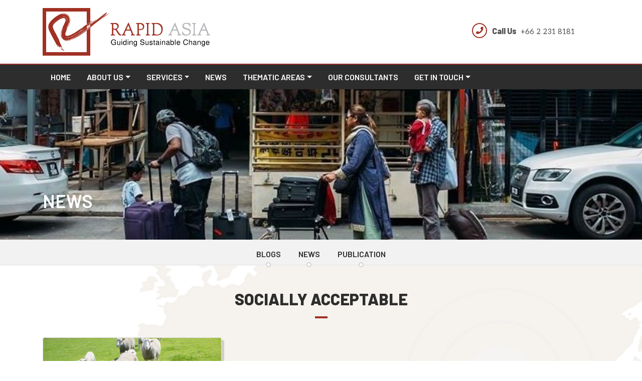

--- FILE ---
content_type: text/html; charset=UTF-8
request_url: https://rapid-asia.com/tag/socially-acceptable/
body_size: 44841
content:


<!DOCTYPE html>
<html lang="en-US">
<head>
	<meta charset="UTF-8">
	<meta name="viewport" content="width=device-width, initial-scale=1, shrink-to-fit=no">
	<link rel="profile" href="http://gmpg.org/xfn/11">

	<!-- Google Analytics -->
	<script>
		(function(i,s,o,g,r,a,m){i['GoogleAnalyticsObject']=r;i[r]=i[r]||function(){
		(i[r].q=i[r].q||[]).push(arguments)},i[r].l=1*new Date();a=s.createElement(o),
		m=s.getElementsByTagName(o)[0];a.async=1;a.src=g;m.parentNode.insertBefore(a,m)
		})(window,document,'script','https://www.google-analytics.com/analytics.js','ga');

		ga('create', 'UA-15793275-4', 'auto');
		ga('send', 'pageview');
	</script>
	<!-- End Google Analytics -->
	
	<title>socially acceptable &#8211; Rapid Asia Co., Ltd.</title>
<meta name='robots' content='max-image-preview:large' />
<link rel='dns-prefetch' href='//fonts.googleapis.com' />
<link rel='dns-prefetch' href='//use.fontawesome.com' />
<link rel='dns-prefetch' href='//cdnjs.cloudflare.com' />
<link rel="alternate" type="application/rss+xml" title="Rapid Asia Co., Ltd. &raquo; Feed" href="https://rapid-asia.com/feed/" />
<link rel="alternate" type="application/rss+xml" title="Rapid Asia Co., Ltd. &raquo; Comments Feed" href="https://rapid-asia.com/comments/feed/" />
<link rel="alternate" type="application/rss+xml" title="Rapid Asia Co., Ltd. &raquo; socially acceptable Tag Feed" href="https://rapid-asia.com/tag/socially-acceptable/feed/" />
		<!-- This site uses the Google Analytics by MonsterInsights plugin v9.11.1 - Using Analytics tracking - https://www.monsterinsights.com/ -->
							<script src="//www.googletagmanager.com/gtag/js?id=G-XTRH2JQL5X"  data-cfasync="false" data-wpfc-render="false" async></script>
			<script data-cfasync="false" data-wpfc-render="false">
				var mi_version = '9.11.1';
				var mi_track_user = true;
				var mi_no_track_reason = '';
								var MonsterInsightsDefaultLocations = {"page_location":"https:\/\/rapid-asia.com\/tag\/socially-acceptable\/"};
								if ( typeof MonsterInsightsPrivacyGuardFilter === 'function' ) {
					var MonsterInsightsLocations = (typeof MonsterInsightsExcludeQuery === 'object') ? MonsterInsightsPrivacyGuardFilter( MonsterInsightsExcludeQuery ) : MonsterInsightsPrivacyGuardFilter( MonsterInsightsDefaultLocations );
				} else {
					var MonsterInsightsLocations = (typeof MonsterInsightsExcludeQuery === 'object') ? MonsterInsightsExcludeQuery : MonsterInsightsDefaultLocations;
				}

								var disableStrs = [
										'ga-disable-G-XTRH2JQL5X',
									];

				/* Function to detect opted out users */
				function __gtagTrackerIsOptedOut() {
					for (var index = 0; index < disableStrs.length; index++) {
						if (document.cookie.indexOf(disableStrs[index] + '=true') > -1) {
							return true;
						}
					}

					return false;
				}

				/* Disable tracking if the opt-out cookie exists. */
				if (__gtagTrackerIsOptedOut()) {
					for (var index = 0; index < disableStrs.length; index++) {
						window[disableStrs[index]] = true;
					}
				}

				/* Opt-out function */
				function __gtagTrackerOptout() {
					for (var index = 0; index < disableStrs.length; index++) {
						document.cookie = disableStrs[index] + '=true; expires=Thu, 31 Dec 2099 23:59:59 UTC; path=/';
						window[disableStrs[index]] = true;
					}
				}

				if ('undefined' === typeof gaOptout) {
					function gaOptout() {
						__gtagTrackerOptout();
					}
				}
								window.dataLayer = window.dataLayer || [];

				window.MonsterInsightsDualTracker = {
					helpers: {},
					trackers: {},
				};
				if (mi_track_user) {
					function __gtagDataLayer() {
						dataLayer.push(arguments);
					}

					function __gtagTracker(type, name, parameters) {
						if (!parameters) {
							parameters = {};
						}

						if (parameters.send_to) {
							__gtagDataLayer.apply(null, arguments);
							return;
						}

						if (type === 'event') {
														parameters.send_to = monsterinsights_frontend.v4_id;
							var hookName = name;
							if (typeof parameters['event_category'] !== 'undefined') {
								hookName = parameters['event_category'] + ':' + name;
							}

							if (typeof MonsterInsightsDualTracker.trackers[hookName] !== 'undefined') {
								MonsterInsightsDualTracker.trackers[hookName](parameters);
							} else {
								__gtagDataLayer('event', name, parameters);
							}
							
						} else {
							__gtagDataLayer.apply(null, arguments);
						}
					}

					__gtagTracker('js', new Date());
					__gtagTracker('set', {
						'developer_id.dZGIzZG': true,
											});
					if ( MonsterInsightsLocations.page_location ) {
						__gtagTracker('set', MonsterInsightsLocations);
					}
										__gtagTracker('config', 'G-XTRH2JQL5X', {"forceSSL":"true","link_attribution":"true"} );
										window.gtag = __gtagTracker;										(function () {
						/* https://developers.google.com/analytics/devguides/collection/analyticsjs/ */
						/* ga and __gaTracker compatibility shim. */
						var noopfn = function () {
							return null;
						};
						var newtracker = function () {
							return new Tracker();
						};
						var Tracker = function () {
							return null;
						};
						var p = Tracker.prototype;
						p.get = noopfn;
						p.set = noopfn;
						p.send = function () {
							var args = Array.prototype.slice.call(arguments);
							args.unshift('send');
							__gaTracker.apply(null, args);
						};
						var __gaTracker = function () {
							var len = arguments.length;
							if (len === 0) {
								return;
							}
							var f = arguments[len - 1];
							if (typeof f !== 'object' || f === null || typeof f.hitCallback !== 'function') {
								if ('send' === arguments[0]) {
									var hitConverted, hitObject = false, action;
									if ('event' === arguments[1]) {
										if ('undefined' !== typeof arguments[3]) {
											hitObject = {
												'eventAction': arguments[3],
												'eventCategory': arguments[2],
												'eventLabel': arguments[4],
												'value': arguments[5] ? arguments[5] : 1,
											}
										}
									}
									if ('pageview' === arguments[1]) {
										if ('undefined' !== typeof arguments[2]) {
											hitObject = {
												'eventAction': 'page_view',
												'page_path': arguments[2],
											}
										}
									}
									if (typeof arguments[2] === 'object') {
										hitObject = arguments[2];
									}
									if (typeof arguments[5] === 'object') {
										Object.assign(hitObject, arguments[5]);
									}
									if ('undefined' !== typeof arguments[1].hitType) {
										hitObject = arguments[1];
										if ('pageview' === hitObject.hitType) {
											hitObject.eventAction = 'page_view';
										}
									}
									if (hitObject) {
										action = 'timing' === arguments[1].hitType ? 'timing_complete' : hitObject.eventAction;
										hitConverted = mapArgs(hitObject);
										__gtagTracker('event', action, hitConverted);
									}
								}
								return;
							}

							function mapArgs(args) {
								var arg, hit = {};
								var gaMap = {
									'eventCategory': 'event_category',
									'eventAction': 'event_action',
									'eventLabel': 'event_label',
									'eventValue': 'event_value',
									'nonInteraction': 'non_interaction',
									'timingCategory': 'event_category',
									'timingVar': 'name',
									'timingValue': 'value',
									'timingLabel': 'event_label',
									'page': 'page_path',
									'location': 'page_location',
									'title': 'page_title',
									'referrer' : 'page_referrer',
								};
								for (arg in args) {
																		if (!(!args.hasOwnProperty(arg) || !gaMap.hasOwnProperty(arg))) {
										hit[gaMap[arg]] = args[arg];
									} else {
										hit[arg] = args[arg];
									}
								}
								return hit;
							}

							try {
								f.hitCallback();
							} catch (ex) {
							}
						};
						__gaTracker.create = newtracker;
						__gaTracker.getByName = newtracker;
						__gaTracker.getAll = function () {
							return [];
						};
						__gaTracker.remove = noopfn;
						__gaTracker.loaded = true;
						window['__gaTracker'] = __gaTracker;
					})();
									} else {
										console.log("");
					(function () {
						function __gtagTracker() {
							return null;
						}

						window['__gtagTracker'] = __gtagTracker;
						window['gtag'] = __gtagTracker;
					})();
									}
			</script>
							<!-- / Google Analytics by MonsterInsights -->
		<script>
window._wpemojiSettings = {"baseUrl":"https:\/\/s.w.org\/images\/core\/emoji\/14.0.0\/72x72\/","ext":".png","svgUrl":"https:\/\/s.w.org\/images\/core\/emoji\/14.0.0\/svg\/","svgExt":".svg","source":{"concatemoji":"https:\/\/rapid-asia.com\/wp-includes\/js\/wp-emoji-release.min.js?ver=6.2.8"}};
/*! This file is auto-generated */
!function(e,a,t){var n,r,o,i=a.createElement("canvas"),p=i.getContext&&i.getContext("2d");function s(e,t){p.clearRect(0,0,i.width,i.height),p.fillText(e,0,0);e=i.toDataURL();return p.clearRect(0,0,i.width,i.height),p.fillText(t,0,0),e===i.toDataURL()}function c(e){var t=a.createElement("script");t.src=e,t.defer=t.type="text/javascript",a.getElementsByTagName("head")[0].appendChild(t)}for(o=Array("flag","emoji"),t.supports={everything:!0,everythingExceptFlag:!0},r=0;r<o.length;r++)t.supports[o[r]]=function(e){if(p&&p.fillText)switch(p.textBaseline="top",p.font="600 32px Arial",e){case"flag":return s("\ud83c\udff3\ufe0f\u200d\u26a7\ufe0f","\ud83c\udff3\ufe0f\u200b\u26a7\ufe0f")?!1:!s("\ud83c\uddfa\ud83c\uddf3","\ud83c\uddfa\u200b\ud83c\uddf3")&&!s("\ud83c\udff4\udb40\udc67\udb40\udc62\udb40\udc65\udb40\udc6e\udb40\udc67\udb40\udc7f","\ud83c\udff4\u200b\udb40\udc67\u200b\udb40\udc62\u200b\udb40\udc65\u200b\udb40\udc6e\u200b\udb40\udc67\u200b\udb40\udc7f");case"emoji":return!s("\ud83e\udef1\ud83c\udffb\u200d\ud83e\udef2\ud83c\udfff","\ud83e\udef1\ud83c\udffb\u200b\ud83e\udef2\ud83c\udfff")}return!1}(o[r]),t.supports.everything=t.supports.everything&&t.supports[o[r]],"flag"!==o[r]&&(t.supports.everythingExceptFlag=t.supports.everythingExceptFlag&&t.supports[o[r]]);t.supports.everythingExceptFlag=t.supports.everythingExceptFlag&&!t.supports.flag,t.DOMReady=!1,t.readyCallback=function(){t.DOMReady=!0},t.supports.everything||(n=function(){t.readyCallback()},a.addEventListener?(a.addEventListener("DOMContentLoaded",n,!1),e.addEventListener("load",n,!1)):(e.attachEvent("onload",n),a.attachEvent("onreadystatechange",function(){"complete"===a.readyState&&t.readyCallback()})),(e=t.source||{}).concatemoji?c(e.concatemoji):e.wpemoji&&e.twemoji&&(c(e.twemoji),c(e.wpemoji)))}(window,document,window._wpemojiSettings);
</script>
<style>
img.wp-smiley,
img.emoji {
	display: inline !important;
	border: none !important;
	box-shadow: none !important;
	height: 1em !important;
	width: 1em !important;
	margin: 0 0.07em !important;
	vertical-align: -0.1em !important;
	background: none !important;
	padding: 0 !important;
}
</style>
	<link rel='stylesheet' id='wp-block-library-css' href='https://rapid-asia.com/wp-includes/css/dist/block-library/style.min.css?ver=6.2.8' media='all' />
<link rel='stylesheet' id='classic-theme-styles-css' href='https://rapid-asia.com/wp-includes/css/classic-themes.min.css?ver=6.2.8' media='all' />
<style id='global-styles-inline-css'>
body{--wp--preset--color--black: #000000;--wp--preset--color--cyan-bluish-gray: #abb8c3;--wp--preset--color--white: #fff;--wp--preset--color--pale-pink: #f78da7;--wp--preset--color--vivid-red: #cf2e2e;--wp--preset--color--luminous-vivid-orange: #ff6900;--wp--preset--color--luminous-vivid-amber: #fcb900;--wp--preset--color--light-green-cyan: #7bdcb5;--wp--preset--color--vivid-green-cyan: #00d084;--wp--preset--color--pale-cyan-blue: #8ed1fc;--wp--preset--color--vivid-cyan-blue: #0693e3;--wp--preset--color--vivid-purple: #9b51e0;--wp--preset--color--blue: #007bff;--wp--preset--color--indigo: #6610f2;--wp--preset--color--purple: #5533ff;--wp--preset--color--pink: #e83e8c;--wp--preset--color--red: #dc3545;--wp--preset--color--orange: #fd7e14;--wp--preset--color--yellow: #ffc107;--wp--preset--color--green: #28a745;--wp--preset--color--teal: #20c997;--wp--preset--color--cyan: #17a2b8;--wp--preset--color--gray: #6c757d;--wp--preset--color--gray-dark: #343a40;--wp--preset--gradient--vivid-cyan-blue-to-vivid-purple: linear-gradient(135deg,rgba(6,147,227,1) 0%,rgb(155,81,224) 100%);--wp--preset--gradient--light-green-cyan-to-vivid-green-cyan: linear-gradient(135deg,rgb(122,220,180) 0%,rgb(0,208,130) 100%);--wp--preset--gradient--luminous-vivid-amber-to-luminous-vivid-orange: linear-gradient(135deg,rgba(252,185,0,1) 0%,rgba(255,105,0,1) 100%);--wp--preset--gradient--luminous-vivid-orange-to-vivid-red: linear-gradient(135deg,rgba(255,105,0,1) 0%,rgb(207,46,46) 100%);--wp--preset--gradient--very-light-gray-to-cyan-bluish-gray: linear-gradient(135deg,rgb(238,238,238) 0%,rgb(169,184,195) 100%);--wp--preset--gradient--cool-to-warm-spectrum: linear-gradient(135deg,rgb(74,234,220) 0%,rgb(151,120,209) 20%,rgb(207,42,186) 40%,rgb(238,44,130) 60%,rgb(251,105,98) 80%,rgb(254,248,76) 100%);--wp--preset--gradient--blush-light-purple: linear-gradient(135deg,rgb(255,206,236) 0%,rgb(152,150,240) 100%);--wp--preset--gradient--blush-bordeaux: linear-gradient(135deg,rgb(254,205,165) 0%,rgb(254,45,45) 50%,rgb(107,0,62) 100%);--wp--preset--gradient--luminous-dusk: linear-gradient(135deg,rgb(255,203,112) 0%,rgb(199,81,192) 50%,rgb(65,88,208) 100%);--wp--preset--gradient--pale-ocean: linear-gradient(135deg,rgb(255,245,203) 0%,rgb(182,227,212) 50%,rgb(51,167,181) 100%);--wp--preset--gradient--electric-grass: linear-gradient(135deg,rgb(202,248,128) 0%,rgb(113,206,126) 100%);--wp--preset--gradient--midnight: linear-gradient(135deg,rgb(2,3,129) 0%,rgb(40,116,252) 100%);--wp--preset--duotone--dark-grayscale: url('#wp-duotone-dark-grayscale');--wp--preset--duotone--grayscale: url('#wp-duotone-grayscale');--wp--preset--duotone--purple-yellow: url('#wp-duotone-purple-yellow');--wp--preset--duotone--blue-red: url('#wp-duotone-blue-red');--wp--preset--duotone--midnight: url('#wp-duotone-midnight');--wp--preset--duotone--magenta-yellow: url('#wp-duotone-magenta-yellow');--wp--preset--duotone--purple-green: url('#wp-duotone-purple-green');--wp--preset--duotone--blue-orange: url('#wp-duotone-blue-orange');--wp--preset--font-size--small: 13px;--wp--preset--font-size--medium: 20px;--wp--preset--font-size--large: 36px;--wp--preset--font-size--x-large: 42px;--wp--preset--spacing--20: 0.44rem;--wp--preset--spacing--30: 0.67rem;--wp--preset--spacing--40: 1rem;--wp--preset--spacing--50: 1.5rem;--wp--preset--spacing--60: 2.25rem;--wp--preset--spacing--70: 3.38rem;--wp--preset--spacing--80: 5.06rem;--wp--preset--shadow--natural: 6px 6px 9px rgba(0, 0, 0, 0.2);--wp--preset--shadow--deep: 12px 12px 50px rgba(0, 0, 0, 0.4);--wp--preset--shadow--sharp: 6px 6px 0px rgba(0, 0, 0, 0.2);--wp--preset--shadow--outlined: 6px 6px 0px -3px rgba(255, 255, 255, 1), 6px 6px rgba(0, 0, 0, 1);--wp--preset--shadow--crisp: 6px 6px 0px rgba(0, 0, 0, 1);}:where(.is-layout-flex){gap: 0.5em;}body .is-layout-flow > .alignleft{float: left;margin-inline-start: 0;margin-inline-end: 2em;}body .is-layout-flow > .alignright{float: right;margin-inline-start: 2em;margin-inline-end: 0;}body .is-layout-flow > .aligncenter{margin-left: auto !important;margin-right: auto !important;}body .is-layout-constrained > .alignleft{float: left;margin-inline-start: 0;margin-inline-end: 2em;}body .is-layout-constrained > .alignright{float: right;margin-inline-start: 2em;margin-inline-end: 0;}body .is-layout-constrained > .aligncenter{margin-left: auto !important;margin-right: auto !important;}body .is-layout-constrained > :where(:not(.alignleft):not(.alignright):not(.alignfull)){max-width: var(--wp--style--global--content-size);margin-left: auto !important;margin-right: auto !important;}body .is-layout-constrained > .alignwide{max-width: var(--wp--style--global--wide-size);}body .is-layout-flex{display: flex;}body .is-layout-flex{flex-wrap: wrap;align-items: center;}body .is-layout-flex > *{margin: 0;}:where(.wp-block-columns.is-layout-flex){gap: 2em;}.has-black-color{color: var(--wp--preset--color--black) !important;}.has-cyan-bluish-gray-color{color: var(--wp--preset--color--cyan-bluish-gray) !important;}.has-white-color{color: var(--wp--preset--color--white) !important;}.has-pale-pink-color{color: var(--wp--preset--color--pale-pink) !important;}.has-vivid-red-color{color: var(--wp--preset--color--vivid-red) !important;}.has-luminous-vivid-orange-color{color: var(--wp--preset--color--luminous-vivid-orange) !important;}.has-luminous-vivid-amber-color{color: var(--wp--preset--color--luminous-vivid-amber) !important;}.has-light-green-cyan-color{color: var(--wp--preset--color--light-green-cyan) !important;}.has-vivid-green-cyan-color{color: var(--wp--preset--color--vivid-green-cyan) !important;}.has-pale-cyan-blue-color{color: var(--wp--preset--color--pale-cyan-blue) !important;}.has-vivid-cyan-blue-color{color: var(--wp--preset--color--vivid-cyan-blue) !important;}.has-vivid-purple-color{color: var(--wp--preset--color--vivid-purple) !important;}.has-black-background-color{background-color: var(--wp--preset--color--black) !important;}.has-cyan-bluish-gray-background-color{background-color: var(--wp--preset--color--cyan-bluish-gray) !important;}.has-white-background-color{background-color: var(--wp--preset--color--white) !important;}.has-pale-pink-background-color{background-color: var(--wp--preset--color--pale-pink) !important;}.has-vivid-red-background-color{background-color: var(--wp--preset--color--vivid-red) !important;}.has-luminous-vivid-orange-background-color{background-color: var(--wp--preset--color--luminous-vivid-orange) !important;}.has-luminous-vivid-amber-background-color{background-color: var(--wp--preset--color--luminous-vivid-amber) !important;}.has-light-green-cyan-background-color{background-color: var(--wp--preset--color--light-green-cyan) !important;}.has-vivid-green-cyan-background-color{background-color: var(--wp--preset--color--vivid-green-cyan) !important;}.has-pale-cyan-blue-background-color{background-color: var(--wp--preset--color--pale-cyan-blue) !important;}.has-vivid-cyan-blue-background-color{background-color: var(--wp--preset--color--vivid-cyan-blue) !important;}.has-vivid-purple-background-color{background-color: var(--wp--preset--color--vivid-purple) !important;}.has-black-border-color{border-color: var(--wp--preset--color--black) !important;}.has-cyan-bluish-gray-border-color{border-color: var(--wp--preset--color--cyan-bluish-gray) !important;}.has-white-border-color{border-color: var(--wp--preset--color--white) !important;}.has-pale-pink-border-color{border-color: var(--wp--preset--color--pale-pink) !important;}.has-vivid-red-border-color{border-color: var(--wp--preset--color--vivid-red) !important;}.has-luminous-vivid-orange-border-color{border-color: var(--wp--preset--color--luminous-vivid-orange) !important;}.has-luminous-vivid-amber-border-color{border-color: var(--wp--preset--color--luminous-vivid-amber) !important;}.has-light-green-cyan-border-color{border-color: var(--wp--preset--color--light-green-cyan) !important;}.has-vivid-green-cyan-border-color{border-color: var(--wp--preset--color--vivid-green-cyan) !important;}.has-pale-cyan-blue-border-color{border-color: var(--wp--preset--color--pale-cyan-blue) !important;}.has-vivid-cyan-blue-border-color{border-color: var(--wp--preset--color--vivid-cyan-blue) !important;}.has-vivid-purple-border-color{border-color: var(--wp--preset--color--vivid-purple) !important;}.has-vivid-cyan-blue-to-vivid-purple-gradient-background{background: var(--wp--preset--gradient--vivid-cyan-blue-to-vivid-purple) !important;}.has-light-green-cyan-to-vivid-green-cyan-gradient-background{background: var(--wp--preset--gradient--light-green-cyan-to-vivid-green-cyan) !important;}.has-luminous-vivid-amber-to-luminous-vivid-orange-gradient-background{background: var(--wp--preset--gradient--luminous-vivid-amber-to-luminous-vivid-orange) !important;}.has-luminous-vivid-orange-to-vivid-red-gradient-background{background: var(--wp--preset--gradient--luminous-vivid-orange-to-vivid-red) !important;}.has-very-light-gray-to-cyan-bluish-gray-gradient-background{background: var(--wp--preset--gradient--very-light-gray-to-cyan-bluish-gray) !important;}.has-cool-to-warm-spectrum-gradient-background{background: var(--wp--preset--gradient--cool-to-warm-spectrum) !important;}.has-blush-light-purple-gradient-background{background: var(--wp--preset--gradient--blush-light-purple) !important;}.has-blush-bordeaux-gradient-background{background: var(--wp--preset--gradient--blush-bordeaux) !important;}.has-luminous-dusk-gradient-background{background: var(--wp--preset--gradient--luminous-dusk) !important;}.has-pale-ocean-gradient-background{background: var(--wp--preset--gradient--pale-ocean) !important;}.has-electric-grass-gradient-background{background: var(--wp--preset--gradient--electric-grass) !important;}.has-midnight-gradient-background{background: var(--wp--preset--gradient--midnight) !important;}.has-small-font-size{font-size: var(--wp--preset--font-size--small) !important;}.has-medium-font-size{font-size: var(--wp--preset--font-size--medium) !important;}.has-large-font-size{font-size: var(--wp--preset--font-size--large) !important;}.has-x-large-font-size{font-size: var(--wp--preset--font-size--x-large) !important;}
.wp-block-navigation a:where(:not(.wp-element-button)){color: inherit;}
:where(.wp-block-columns.is-layout-flex){gap: 2em;}
.wp-block-pullquote{font-size: 1.5em;line-height: 1.6;}
</style>
<link rel='stylesheet' id='dashicons-css' href='https://rapid-asia.com/wp-includes/css/dashicons.min.css?ver=6.2.8' media='all' />
<link rel='stylesheet' id='google-fonts-css' href='https://fonts.googleapis.com/css?family=Aleo%3A400%2C400i%2C700%2C700i%7CBarlow%3A600%2C800&#038;ver=6.2.8' media='all' />
<link rel='stylesheet' id='fontawesome-css' href='https://use.fontawesome.com/releases/v5.8.2/css/fontawesome.css?ver=6.2.8' media='all' />
<link rel='stylesheet' id='fontawesome-solid-css' href='https://use.fontawesome.com/releases/v5.8.2/css/solid.css?ver=6.2.8' media='all' />
<link rel='stylesheet' id='fontawesome-brands-css' href='https://use.fontawesome.com/releases/v5.8.2/css/brands.css?ver=6.2.8' media='all' />
<link rel='stylesheet' id='child-understrap-styles-css' href='https://rapid-asia.com/wp-content/themes/understrap-child/css/child-theme.css?ver=0.5.3' media='all' />
<link rel='stylesheet' id='editable-css' href='https://rapid-asia.com/wp-content/themes/understrap-child/style.css?ver=0.5.3' media='all' />
<link rel='stylesheet' id='animate-css-css' href='https://cdnjs.cloudflare.com/ajax/libs/animate.css/3.7.0/animate.min.css?ver=6.2.8' media='all' />
<script src='https://rapid-asia.com/wp-content/plugins/google-analytics-for-wordpress/assets/js/frontend-gtag.min.js?ver=9.11.1' id='monsterinsights-frontend-script-js'></script>
<script data-cfasync="false" data-wpfc-render="false" id='monsterinsights-frontend-script-js-extra'>var monsterinsights_frontend = {"js_events_tracking":"true","download_extensions":"doc,pdf,ppt,zip,xls,docx,pptx,xlsx","inbound_paths":"[]","home_url":"https:\/\/rapid-asia.com","hash_tracking":"false","v4_id":"G-XTRH2JQL5X"};</script>
<script src='https://rapid-asia.com/wp-includes/js/jquery/jquery.min.js?ver=3.6.4' id='jquery-core-js'></script>
<script src='https://rapid-asia.com/wp-includes/js/jquery/jquery-migrate.min.js?ver=3.4.0' id='jquery-migrate-js'></script>
<script id='rmp_menu_scripts-js-extra'>
var rmp_menu = {"ajaxURL":"https:\/\/rapid-asia.com\/wp-admin\/admin-ajax.php","wp_nonce":"06c458f409","menu":[]};
</script>
<script src='https://rapid-asia.com/wp-content/plugins/responsive-menu/v4.0.0/assets/js/rmp-menu.js?ver=4.6.0' id='rmp_menu_scripts-js'></script>
<script src='https://rapid-asia.com/wp-content/plugins/google-analyticator/external-tracking.min.js?ver=6.5.7' id='ga-external-tracking-js'></script>
<link rel="https://api.w.org/" href="https://rapid-asia.com/wp-json/" /><link rel="alternate" type="application/json" href="https://rapid-asia.com/wp-json/wp/v2/tags/58" /><link rel="EditURI" type="application/rsd+xml" title="RSD" href="https://rapid-asia.com/xmlrpc.php?rsd" />
<link rel="wlwmanifest" type="application/wlwmanifest+xml" href="https://rapid-asia.com/wp-includes/wlwmanifest.xml" />
<meta name="generator" content="WordPress 6.2.8" />
<meta name="mobile-web-app-capable" content="yes">
<meta name="apple-mobile-web-app-capable" content="yes">
<meta name="apple-mobile-web-app-title" content="Rapid Asia Co., Ltd. - Guiding Sustainable Change">
<!-- Google Analytics Tracking by Google Analyticator 6.5.7 -->
<script type="text/javascript">
    var analyticsFileTypes = [];
    var analyticsSnippet = 'disabled';
    var analyticsEventTracking = 'enabled';
</script>
<script type="text/javascript">
	(function(i,s,o,g,r,a,m){i['GoogleAnalyticsObject']=r;i[r]=i[r]||function(){
	(i[r].q=i[r].q||[]).push(arguments)},i[r].l=1*new Date();a=s.createElement(o),
	m=s.getElementsByTagName(o)[0];a.async=1;a.src=g;m.parentNode.insertBefore(a,m)
	})(window,document,'script','//www.google-analytics.com/analytics.js','ga');
	ga('create', 'UA-XXXXXXXX-X', 'auto');
 
	ga('send', 'pageview');
</script>
		<style id="wp-custom-css">
			.carousel-control-prev, 
.carousel-control-next {
	display: none;
}

.footer-logo img {
	max-width: 232px;
}
		</style>
		
</head>

<body class="archive tag tag-socially-acceptable tag-58 wp-custom-logo wp-embed-responsive group-blog hfeed understrap-has-sidebar">

<div class="site" id="page">



	<!-- ******************* The Navbar Area ******************* -->
	<div id="wrapper-navbar" itemscope itemtype="http://schema.org/WebSite">

		<a class="skip-link sr-only sr-only-focusable" href="#content">Skip to content</a>

		<div class="brand navbar position-relative p-0">
			<div class="container">
				<div class="row justify-content-between align-items-center">
					<div class="col-10 col-md-4 py-3">
						<!-- Your site title as branding in the menu -->
						<a href="https://rapid-asia.com/" class="navbar-brand custom-logo-link" rel="home"><img width="644" height="183" src="https://rapid-asia.com/wp-content/uploads/2026/01/cropped-Logo-Transparent.png" class="img-fluid" alt="Rapid Asia Co., Ltd." decoding="async" srcset="https://rapid-asia.com/wp-content/uploads/2026/01/cropped-Logo-Transparent.png 644w, https://rapid-asia.com/wp-content/uploads/2026/01/cropped-Logo-Transparent-300x85.png 300w, https://rapid-asia.com/wp-content/uploads/2026/01/cropped-Logo-Transparent-150x43.png 150w" sizes="(max-width: 644px) 100vw, 644px" /></a><!-- end custom logo -->
					</div>
					<div class="d-none d-sm-block col-md-8 col-lg-6 offset-lg-2 pr-md-5">
						<div class="text-right pr-md-3">
							<div class="header-block d-inline-block text-left">
								<div class="top-info position-relative">
									<i class="fas fa-phone position-absolute"></i>
									<span class="header-font h6 font-weight-bold pr-1">Call Us</span>
									<span>+66 2 231 8181 </span>
								</div>
							</div>

							
						</div>
					</div><!-- end .col-md-7 -->
				</div><!-- end .row w-100 -->

				<button class="navbar-toggler position-absolute d-lg-none" type="button" data-toggle="collapse" data-target="#navbarNavDropdown" aria-controls="navbarNavDropdown" aria-expanded="false" aria-label="Toggle navigation">
					<span class="navbar-toggler-icon"></span>
					<span class="navbar-toggler-icon"></span>
					<span class="navbar-toggler-icon"></span>
				</button>

			</div><!-- .container -->
		</div>

		<nav class="navbar navbar-expand-lg navbar-dark p-0">

		
			<div class="container">
		

				<!-- The WordPress Menu goes here -->
				<div id="navbarNavDropdown" class="collapse navbar-collapse"><ul id="main-menu" class="navbar-nav header-font"><li itemscope="itemscope" itemtype="https://www.schema.org/SiteNavigationElement" id="menu-item-2875" class="menu-item menu-item-type-post_type menu-item-object-page menu-item-home menu-item-2875 nav-item"><a title="Home" href="https://rapid-asia.com/" class="nav-link"><span>Home</span></a></li>
<li itemscope="itemscope" itemtype="https://www.schema.org/SiteNavigationElement" id="menu-item-2876" class="menu-item menu-item-type-post_type menu-item-object-page menu-item-has-children dropdown menu-item-2876 nav-item"><a title="About us" href="#" data-toggle="dropdown" data-bs-toggle="dropdown" aria-haspopup="true" aria-expanded="false" class="dropdown-toggle nav-link" id="menu-item-dropdown-2876"><span>About us</span></a>
<ul class="dropdown-menu" aria-labelledby="menu-item-dropdown-2876" >
	<li itemscope="itemscope" itemtype="https://www.schema.org/SiteNavigationElement" id="menu-item-2877" class="menu-item menu-item-type-post_type menu-item-object-page menu-item-2877 nav-item"><a title="Background" href="https://rapid-asia.com/about-us/background/" class="dropdown-item"><span>Background</span></a></li>
	<li itemscope="itemscope" itemtype="https://www.schema.org/SiteNavigationElement" id="menu-item-2878" class="menu-item menu-item-type-post_type menu-item-object-page menu-item-2878 nav-item"><a title="Core team" href="https://rapid-asia.com/about-us/core-team/" class="dropdown-item"><span>Core team</span></a></li>
	<li itemscope="itemscope" itemtype="https://www.schema.org/SiteNavigationElement" id="menu-item-2880" class="menu-item menu-item-type-post_type menu-item-object-page menu-item-2880 nav-item"><a title="Philosophy" href="https://rapid-asia.com/about-us/philosophy/" class="dropdown-item"><span>Philosophy</span></a></li>
</ul>
</li>
<li itemscope="itemscope" itemtype="https://www.schema.org/SiteNavigationElement" id="menu-item-2881" class="menu-item menu-item-type-post_type menu-item-object-page menu-item-has-children dropdown menu-item-2881 nav-item"><a title="Services" href="#" data-toggle="dropdown" data-bs-toggle="dropdown" aria-haspopup="true" aria-expanded="false" class="dropdown-toggle nav-link" id="menu-item-dropdown-2881"><span>Services</span></a>
<ul class="dropdown-menu" aria-labelledby="menu-item-dropdown-2881" >
	<li itemscope="itemscope" itemtype="https://www.schema.org/SiteNavigationElement" id="menu-item-2885" class="menu-item menu-item-type-post_type menu-item-object-page menu-item-2885 nav-item"><a title="Enumerator training" href="https://rapid-asia.com/services/enumerator-training/" class="dropdown-item"><span>Enumerator training</span></a></li>
	<li itemscope="itemscope" itemtype="https://www.schema.org/SiteNavigationElement" id="menu-item-2883" class="menu-item menu-item-type-post_type menu-item-object-page menu-item-2883 nav-item"><a title="KAP Score Model" href="https://rapid-asia.com/services/kap-score/" class="dropdown-item"><span>KAP Score Model</span></a></li>
	<li itemscope="itemscope" itemtype="https://www.schema.org/SiteNavigationElement" id="menu-item-2882" class="menu-item menu-item-type-post_type menu-item-object-page menu-item-2882 nav-item"><a title="Real time data" href="https://rapid-asia.com/services/capi-system/" class="dropdown-item"><span>Real time data</span></a></li>
	<li itemscope="itemscope" itemtype="https://www.schema.org/SiteNavigationElement" id="menu-item-2886" class="menu-item menu-item-type-post_type menu-item-object-page menu-item-2886 nav-item"><a title="Baseline studies" href="https://rapid-asia.com/services/baseline-assessment/" class="dropdown-item"><span>Baseline studies</span></a></li>
	<li itemscope="itemscope" itemtype="https://www.schema.org/SiteNavigationElement" id="menu-item-2887" class="menu-item menu-item-type-post_type menu-item-object-page menu-item-2887 nav-item"><a title="Impact assessments" href="https://rapid-asia.com/services/impact-evaluations/" class="dropdown-item"><span>Impact assessments</span></a></li>
	<li itemscope="itemscope" itemtype="https://www.schema.org/SiteNavigationElement" id="menu-item-3292" class="menu-item menu-item-type-post_type menu-item-object-page menu-item-3292 nav-item"><a title="Program evaluation" href="https://rapid-asia.com/services/program-evaluation/" class="dropdown-item"><span>Program evaluation</span></a></li>
	<li itemscope="itemscope" itemtype="https://www.schema.org/SiteNavigationElement" id="menu-item-2888" class="menu-item menu-item-type-post_type menu-item-object-page menu-item-2888 nav-item"><a title="Qualitative work" href="https://rapid-asia.com/services/rapid-appraisals/" class="dropdown-item"><span>Qualitative work</span></a></li>
	<li itemscope="itemscope" itemtype="https://www.schema.org/SiteNavigationElement" id="menu-item-2884" class="menu-item menu-item-type-post_type menu-item-object-page menu-item-2884 nav-item"><a title="m-panel®" href="https://rapid-asia.com/services/m-panel/" class="dropdown-item"><span>m-panel®</span></a></li>
	<li itemscope="itemscope" itemtype="https://www.schema.org/SiteNavigationElement" id="menu-item-3922" class="menu-item menu-item-type-post_type menu-item-object-page menu-item-3922 nav-item"><a title="Global CAPI surveys" href="https://rapid-asia.com/services/global-capi-surveys/" class="dropdown-item"><span>Global CAPI surveys</span></a></li>
</ul>
</li>
<li itemscope="itemscope" itemtype="https://www.schema.org/SiteNavigationElement" id="menu-item-2962" class="menu-item menu-item-type-post_type menu-item-object-page current_page_parent menu-item-2962 nav-item"><a title="News" href="https://rapid-asia.com/news/" class="nav-link"><span>News</span></a></li>
<li itemscope="itemscope" itemtype="https://www.schema.org/SiteNavigationElement" id="menu-item-2898" class="menu-item menu-item-type-post_type menu-item-object-page menu-item-has-children dropdown menu-item-2898 nav-item"><a title="Thematic Areas" href="#" data-toggle="dropdown" data-bs-toggle="dropdown" aria-haspopup="true" aria-expanded="false" class="dropdown-toggle nav-link" id="menu-item-dropdown-2898"><span>Thematic Areas</span></a>
<ul class="dropdown-menu" aria-labelledby="menu-item-dropdown-2898" >
	<li itemscope="itemscope" itemtype="https://www.schema.org/SiteNavigationElement" id="menu-item-2967" class="menu-item menu-item-type-post_type menu-item-object-page menu-item-2967 nav-item"><a title="Thematic areas" href="https://rapid-asia.com/projects-across-asia/thematic-areas/" class="dropdown-item"><span>Thematic areas</span></a></li>
	<li itemscope="itemscope" itemtype="https://www.schema.org/SiteNavigationElement" id="menu-item-2891" class="menu-item menu-item-type-post_type menu-item-object-page menu-item-2891 nav-item"><a title="Geographical coverage" href="https://rapid-asia.com/projects-across-asia/geographical-coverage/" class="dropdown-item"><span>Geographical coverage</span></a></li>
</ul>
</li>
<li itemscope="itemscope" itemtype="https://www.schema.org/SiteNavigationElement" id="menu-item-2893" class="menu-item menu-item-type-post_type menu-item-object-page menu-item-2893 nav-item"><a title="Our Consultants" href="https://rapid-asia.com/consultant-panel/" class="nav-link"><span>Our Consultants</span></a></li>
<li itemscope="itemscope" itemtype="https://www.schema.org/SiteNavigationElement" id="menu-item-2894" class="menu-item menu-item-type-post_type menu-item-object-page menu-item-has-children dropdown menu-item-2894 nav-item"><a title="Get in Touch" href="#" data-toggle="dropdown" data-bs-toggle="dropdown" aria-haspopup="true" aria-expanded="false" class="dropdown-toggle nav-link" id="menu-item-dropdown-2894"><span>Get in Touch</span></a>
<ul class="dropdown-menu" aria-labelledby="menu-item-dropdown-2894" >
	<li itemscope="itemscope" itemtype="https://www.schema.org/SiteNavigationElement" id="menu-item-2895" class="menu-item menu-item-type-post_type menu-item-object-page menu-item-2895 nav-item"><a title="Contact us" href="https://rapid-asia.com/contact-us/" class="dropdown-item"><span>Contact us</span></a></li>
	<li itemscope="itemscope" itemtype="https://www.schema.org/SiteNavigationElement" id="menu-item-2896" class="menu-item menu-item-type-post_type menu-item-object-page menu-item-2896 nav-item"><a title="Internship opportunities" href="https://rapid-asia.com/internship-opportunities/" class="dropdown-item"><span>Internship opportunities</span></a></li>
</ul>
</li>
</ul></div>
			
			</div><!-- .container -->
			

		</nav><!-- .site-navigation -->

	</div><!-- #wrapper-navbar end -->


<div class="wrapper" id="archive-wrapper">

	<header class="entry-header position-relative">
		

		<img width="851" height="261" src="https://rapid-asia.com/wp-content/uploads/2019/05/52985855_10213496624080157_8698862770877104128_o-e1573793432370.jpg" class="img-fluid wp-post-image" alt="" decoding="async" loading="lazy" srcset="https://rapid-asia.com/wp-content/uploads/2019/05/52985855_10213496624080157_8698862770877104128_o-e1573793432370.jpg 851w, https://rapid-asia.com/wp-content/uploads/2019/05/52985855_10213496624080157_8698862770877104128_o-e1573793432370-150x46.jpg 150w, https://rapid-asia.com/wp-content/uploads/2019/05/52985855_10213496624080157_8698862770877104128_o-e1573793432370-300x92.jpg 300w, https://rapid-asia.com/wp-content/uploads/2019/05/52985855_10213496624080157_8698862770877104128_o-e1573793432370-768x236.jpg 768w" sizes="(max-width: 851px) 100vw, 851px" />

		<div class="hero-text-wrap position-absolute w-100">
			<div class="container pb-5">
				<h1 class="page-title text-white text-uppercase">News</h1>

				
			</div>
		</div>

	</header><!-- .entry-header -->

	<div class="nav-blog-wrapper">
		<nav class="nav-blog bg-light text-center">
			<div class="container">
				<ul class="cat-list list-unstyled mb-0 header-font text-uppercase"><li class="cat-list-item d-inline-block mx-3"><a class="text-secondary d-block pt-3 pb-2 position-relative" href="https://rapid-asia.com/category/blog/" alt="View all posts in Blogs">Blogs</a></li> <li class="cat-list-item d-inline-block mx-3"><a class="text-secondary d-block pt-3 pb-2 position-relative" href="https://rapid-asia.com/category/news/" alt="View all posts in News">News</a></li> <li class="cat-list-item d-inline-block mx-3"><a class="text-secondary d-block pt-3 pb-2 position-relative" href="https://rapid-asia.com/category/news/publication/" alt="View all posts in Publication">Publication</a></li> </ul>
			</div>
		</nav>
	</div>

	<main class="site-main" id="main">
		<div class="has-bg py-5">

			<div class="container pb-3" id="content" tabindex="-1">

				

					

						

							<header class="text-center">
								<h2 class="title-with-line title-color text-uppercase font-weight-bold mb-4">
									socially acceptable
								</h2>
								
							</header><!-- .page-header -->

							

							<div class="card-columns">
								
									

<article class="card card-shadow mb-4 post-1724 post type-post status-publish format-standard has-post-thumbnail hentry category-blog tag-bangladesh tag-behavior-change tag-migration tag-philippines tag-social-norms tag-socially-acceptable" id="post-1724">

	
	<img width="350" height="238" src="https://rapid-asia.com/wp-content/uploads/2017/06/sheep.png" class="w-100 card-img-top wp-post-image" alt="" decoding="async" srcset="https://rapid-asia.com/wp-content/uploads/2017/06/sheep.png 872w, https://rapid-asia.com/wp-content/uploads/2017/06/sheep-150x102.png 150w, https://rapid-asia.com/wp-content/uploads/2017/06/sheep-300x204.png 300w, https://rapid-asia.com/wp-content/uploads/2017/06/sheep-768x521.png 768w, https://rapid-asia.com/wp-content/uploads/2017/06/sheep-442x300.png 442w" sizes="(max-width: 350px) 100vw, 350px" />

	<div class="card-body card-body-white">

		<div class="post-date entry-meta header-font text-uppercase">
			

			<span class="date-day text-primary">02</span><span class="date-month">Jun</span><span class="date-year text-muted">2017</span>
		</div><!-- .entry-meta -->

		<h2 class="entry-title h5 pb-3 my-3 text-capitalize"><a class="text-secondary" href="https://rapid-asia.com/blog/measuring-social-norms/" rel="bookmark">Measuring Social Norms</a></h2>

		<div class="entry-content">
			<p>Programs or campaigns directed to change human behavior need to consider the potential influence of social norms. But what exactly are social norms, how&#8230; <a class="btn-link understrap-read-more-link" href="https://rapid-asia.com/blog/measuring-social-norms/"><i class="fas fa-chevron-right"></i><span class="sr-only"Read More...</span></a></p>

		</div><!-- .entry-content -->

	</div>

</article><!-- #post-## -->

								

								
							</div>


			</div><!-- #content -->
		</div>

		<div class="pagination-wrapper text-center header-font bg-light py-3">
			<div class="container">
				
			</div>
		</div>
	</main><!-- #main -->

</div><!-- #archive-wrapper -->








	<!-- ******************* The Footer Full-width Widget Area ******************* -->

	<div class="wrapper text-white wrapper-footer-full pt-4" id="wrapper-footer-full">

		<div class="container" id="footer-full-content" tabindex="-1">

			<div class="row">

				<div id="text-3" class="footer-widget widget_text widget-count-1 col-md-12">			<div class="textwidget"><div class="header-font cta-title float-md-left">
	<span class="d-block">Guiding sustainable change</span>  around the globe
</div>
<a class="btn btn-primary float-md-right" href="https://rapid-asia.com/join-us/">Join Us <i class="fas fa-chevron-right"></i></a></div>
		</div><!-- .footer-widget -->

			</div>

		</div>

	</div><!-- #wrapper-footer-full -->





<footer class="wrapper site-footer py-md-3 py-lg-5 mt-4" id="wrapper-footer">



	<div class="container">

		<a id="to-top" class="d-none d-md-block btn btn-primary btn-to-top" href="#"><i class="fas fa-arrow-up"></i> <span class="text-white">Top</span></a>



		<div class="row">

			<div class="col-12 col-md-4">

				<h3 class="footer-title text-uppercase position-relative mb-3 pb-2">Location</h3>

				<h4 class="body-font h6 font-weight-bold"><i class="fas fa-map-marker-alt"></i> Rapid Asia Co., Ltd.</h4>

				<address>Payathai Plaza, 17 Floor, Unit 181 <br />
128 Phaya Thai Road, <br />
Thung Phaya Thai, Ratchathewi<br />
Bangkok 10400<br />
THAILAND</address>

			</div>



			<div class="col-12 col-md-4">

				<h3 class="footer-title text-uppercase position-relative mb-3 pb-2">Contact</h3>

				<div class="row">

					<div class="col-5 col-md-6 col-lg-4">

						<h4 class="body-font h6 font-weight-bold"><i class="fas fa-phone"></i> Phone</h4>

					</div>

					<div class="col-7 col-md-6 col-lg-8 px-0">

						+66 2 231 8181 
					</div>

				</div>

				<div class="row d-none">

					<div class="col-5 col-md-6 col-lg-4">

						<h4 class="body-font h6 font-weight-bold"><i class="fas fa-mobile"></i> Mobile</h4>

					</div>

					<div class="col-7 col-md-6 col-lg-8 px-0">

						
					</div>

				</div>

				<div class="row d-none">

					<div class="col-5 col-md-6 col-lg-4">

						<h4 class="body-font h6 font-weight-bold"><i class="fas fa-fax"></i> Fax</h4>

					</div>

					<div class="col-7 col-md-6 col-lg-8 px-0">

						
					</div>

				</div>

			</div>



			<div class="col-12 col-md-4 mt-4 mt-md-0">

				<div class="footer-logo">

					<a href="https://rapid-asia.com/" class="navbar-brand custom-logo-link" rel="home">
						<img src="https://rapid-asia.com/wp-content/uploads/2023/05/Rapid-asia-logo.png" class="img-fluid" alt="Rapid Asia - Guiding Sustainable Change"  width="232" height="65">
					</a>

				</div>



				<div class="social">
					<a href="https://www.linkedin.com/company/rapid-asia-co-ltd-" target="_blank" rel="noopener">

						<i class="fab fa-linkedin-in"></i> <span class="sr-only">linkedin</span>

					</a>
					
					<a href="https://www.facebook.com/RapidAsia/" target="_blank" rel="noopener">

						<i class="fab fa-facebook-f"></i> <span class="sr-only">Facebook</span>

					</a>

				</div>


				<div class="pt-3">
					
				</div>
			



				<div class="site-info">

					<p>&copy; 2026 Rapid Asia Co., Ltd. All Rights Reserved.</p>

					
				</div><!-- .site-info -->

			

		</div><!-- row end -->



	</div><!-- container end -->



</footer><!-- wrapper end -->



</div><!-- #page we need this extra closing tag here -->



<script src='https://rapid-asia.com/wp-content/themes/understrap-child/js/child-theme.min.js?ver=0.5.3' id='child-understrap-scripts-js'></script>
<script src='https://rapid-asia.com/wp-content/themes/understrap-child/js/custom.js?ver=6.2.8' id='custom-scripts-js'></script>






</body>



</html>






--- FILE ---
content_type: text/plain
request_url: https://www.google-analytics.com/j/collect?v=1&_v=j102&a=2135345940&t=pageview&_s=1&dl=https%3A%2F%2Frapid-asia.com%2Ftag%2Fsocially-acceptable%2F&ul=en-us%40posix&dt=socially%20acceptable%20%E2%80%93%20Rapid%20Asia%20Co.%2C%20Ltd.&sr=1280x720&vp=1280x720&_u=IADAAEABAAAAACAAI~&jid=1407352824&gjid=1927962812&cid=608667268.1770061576&tid=UA-15793275-4&_gid=1345330433.1770061577&_r=1&_slc=1&z=984043199
body_size: -450
content:
2,cG-KST6B8FVT1

--- FILE ---
content_type: application/javascript
request_url: https://rapid-asia.com/wp-content/themes/understrap-child/js/custom.js?ver=6.2.8
body_size: 333
content:
(function($) {
    var button = $('#to-top');

    if (button.length) {
    var scrollTrigger = 100, // px
    
    backToTop = function () {
        var scrollTop = $(window).scrollTop();
        if (scrollTop > scrollTrigger) {
            button.addClass('show');
        } else {
            button.removeClass('show');
        }
    };
    
    backToTop();
    
    $(window).on('scroll', function() {
        backToTop();
    });

    button.on('click', function (e) {
        e.preventDefault();
        $('html,body').animate({
            scrollTop: 0
        }, 700);
    });
}
})(jQuery);